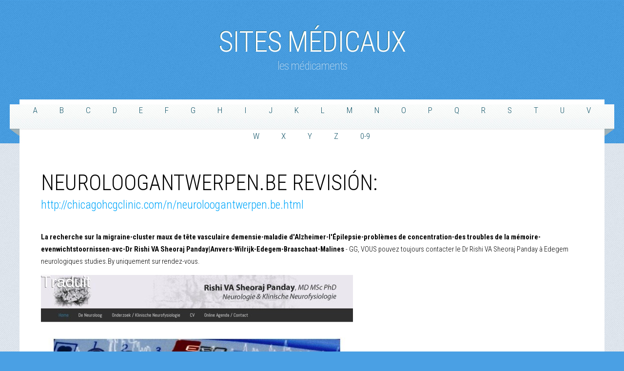

--- FILE ---
content_type: text/html; charset=UTF-8
request_url: http://chicagohcgclinic.com/n/neuroloogantwerpen.be.html
body_size: 2303
content:
<!DOCTYPE html>
<html lang="fr">
<head>
<meta http-equiv="content-type" content="text/html; charset=utf-8" />
<title>EMG, EEG--conduction nerveuse-Doppler halsvaten-Dr Rishi VA Sheoraj Panday|Anvers-Malines-Wilrijk-Edegem-Anvers</title>
<meta name="description" content="GG Dr Rishi VA Sheoraj Panday se spécialise dans la recherche sur la neurophysiologie clinique." />
<link rel="canonical" href="http://chicagohcgclinic.com/n/neuroloogantwerpen.be.html">
<base  href="http://chicagohcgclinic.com/">
<meta http-equiv="X-UA-Compatible" content="IE=edge">
<meta name="viewport" content="width=device-width, initial-scale=1">
<link href="https://fonts.googleapis.com/css?family=Roboto+Condensed:700italic,400,300,700" rel='stylesheet' type='text/css'>
<script src="https://ajax.googleapis.com/ajax/libs/jquery/1.11.0/jquery.min.js"></script>
<script src="/js/skel.min.js"></script>
<script src="/js/skel-panels.min.js"></script>
<script src="/js/init.js"></script>
<noscript>
<link rel="stylesheet" href="/css/skel-noscript.css" />
<link rel="stylesheet" href="/css/style.css" />
<link rel="stylesheet" href="/css/style-desktop.css" />
</noscript>
</head><body>

	<!-- Header -->
	<div id="header-wrapper">
		<div id="header">
			<div class="container">
<div id="logo"> <!-- Logo -->
<h1><a href="/">Sites Médicaux</a></h1>
<span>les médicaments</span>
</div>
</div>
			<div id="menu-wrapper">
				<div class="container">
					<nav id="nav">
						<ul>
						
<li><a href="/a/" title="A Sites Médicaux">A</a></li>
<li><a href="/b/" title="B Sites Médicaux">B</a></li>
<li><a href="/c/" title="C Sites Médicaux">C</a></li>
<li><a href="/d/" title="D Sites Médicaux">D</a></li>
<li><a href="/e/" title="E Sites Médicaux">E</a></li>
<li><a href="/f/" title="F Sites Médicaux">F</a></li>
<li><a href="/g/" title="G Sites Médicaux">G</a></li>
<li><a href="/h/" title="H Sites Médicaux">H</a></li>
<li><a href="/i/" title="I Sites Médicaux">I</a></li>
<li><a href="/j/" title="J Sites Médicaux">J</a></li>
<li><a href="/k/" title="K Sites Médicaux">K</a></li>
<li><a href="/l/" title="L Sites Médicaux">L</a></li>
<li><a href="/m/" title="M Sites Médicaux">M</a></li>
<li><a href="/n/" title="N Sites Médicaux">N</a></li>
<li><a href="/o/" title="O Sites Médicaux">O</a></li>
<li><a href="/p/" title="P Sites Médicaux">P</a></li>
<li><a href="/q/" title="Q Sites Médicaux">Q</a></li>
<li><a href="/r/" title="R Sites Médicaux">R</a></li>
<li><a href="/s/" title="S Sites Médicaux">S</a></li>
<li><a href="/t/" title="T Sites Médicaux">T</a></li>
<li><a href="/u/" title="U Sites Médicaux">U</a></li>
<li><a href="/v/" title="V Sites Médicaux">V</a></li>
<li><a href="/w/" title="W Sites Médicaux">W</a></li>
<li><a href="/x/" title="X Sites Médicaux">X</a></li>
<li><a href="/y/" title="Y Sites Médicaux">Y</a></li>
<li><a href="/z/" title="Z Sites Médicaux">Z</a></li>
<li><a href="/0/" title="0-9 Sites Médicaux">0-9</a></li>
							
							
						</ul>
					</nav>
				</div>
			</div>
		</div>
	</div>
	<!-- Header -->
		
	<!-- Main -->
		<div id="main-wrapper">
			<div class="container">
				<div id="main">
	
					<div class="row">
						<section>
							<header>
								<h2>neuroloogantwerpen.be Revisión:</h2>
								<span class="byline">http://chicagohcgclinic.com/n/neuroloogantwerpen.be.html</span>
							</header>
							
							
								
							<p>
<b>La recherche sur la migraine-cluster maux de tête vasculaire demensie-maladie d'Alzheimer-l'Épilepsie-problèmes de concentration-des troubles de la mémoire-evenwichtstoornissen-avc-Dr Rishi VA Sheoraj Panday|Anvers-Wilrijk-Edegem-Braaschaat-Malines</b> - GG, VOUS pouvez toujours contacter le Dr Rishi VA Sheoraj Panday à Edegem neurologiques studies.By uniquement sur rendez-vous.
<p><img src="/images/big/neuroloogantwerpen.be.jpg">

<li>http://neuroloogantwerpen.be/nl/ms/ms/de-neuroloog-edegem-2650/ms-1000013488-p-3/ <b>Neurologue-neurologie-neurophysiologie clinique-Rishi VA Sheoraj Panday|Anvers-Edegem-Malines-Anvers-Wilrijk|</b> - GG Rishi VA Sheoraj Panday à Edegem est spécialisé en neurologie-neurophysiologie clinique.
<li>http://neuroloogantwerpen.be/nl/ms/ms/onderzoek-klinische-neurofysiologie-edegem-2650/ms-1000013488-p-4/ <b>EMG, EEG--conduction nerveuse-Doppler halsvaten-Dr Rishi VA Sheoraj Panday|Anvers-Malines-Wilrijk-Edegem-Anvers</b> - GG Dr Rishi VA Sheoraj Panday se spécialise dans la recherche sur la neurophysiologie clinique.<hr><p>País: 212.221.60.180, L'Europe, BE
<p>Ciudad: 4.35 , Belgique
<div class="chicagohcgclinic"><p><li><b>Vie de famille</b> - Tr&egrave;s int&eacute;ressant<p>Jeu ludique et simple d'utilisation, cependant dommage que les activit&eacute;s se ressemblent tous , manque de diversit&eacute; dans la boîte .
<p><li><b>cadys</b> - Branchez et ça marche... même pas en rêve<p>&eacute;videmment ça ne marche pas; on me dit qu'il faut lib&eacute;rer toutes les prises USB (pratique pour l!imprimante, le clavier ou la souris. Le SAV ne r&eacute;pond pas...
</div>
</p>
							
						</section>
					</div>
				
				</div>
			</div>
		</div>
	<!-- /Main -->

	<!-- Footer -->
		<div class="container">
			<div id="footer">
				<div class="row">
					<section class="4u">
						<header>
							<h2>médicaments sans ordonnance</h2>
						</header>
						
						<ul class="default">
<li class="first"><a href="/">Sites Médicaux</a></li>
						</ul>
					</section>
					
					
				</div>
			</div>
		</div>
	<!-- /Footer -->

	<!-- Copyright -->
		<div id="copyright">
			<div class="container">
				<p>pilule République française</p>
			</div>
		</div>


	<script defer src="https://static.cloudflareinsights.com/beacon.min.js/vcd15cbe7772f49c399c6a5babf22c1241717689176015" integrity="sha512-ZpsOmlRQV6y907TI0dKBHq9Md29nnaEIPlkf84rnaERnq6zvWvPUqr2ft8M1aS28oN72PdrCzSjY4U6VaAw1EQ==" data-cf-beacon='{"version":"2024.11.0","token":"0bec7e393d66430aa303be4df907f963","r":1,"server_timing":{"name":{"cfCacheStatus":true,"cfEdge":true,"cfExtPri":true,"cfL4":true,"cfOrigin":true,"cfSpeedBrain":true},"location_startswith":null}}' crossorigin="anonymous"></script>
</body>
</html>

--- FILE ---
content_type: text/css
request_url: http://chicagohcgclinic.com/css/style-desktop.css
body_size: 385
content:
/*
	Aqueous by TEMPLATED
    templated.co @templatedco
    Released for free under the Creative Commons Attribution 3.0 license (templated.co/license)
*/

/*********************************************************************************/
/* Basic                                                                         */
/*********************************************************************************/

	body,input,textarea,select
	{
		font-size: 11pt;
	}

/*********************************************************************************/
/* Header                                                                        */
/*********************************************************************************/

	#header
	{
		padding-top: 3em;
	}

	#logo span {
		padding-top: 1em;
	}

/*********************************************************************************/
/* Banner                                                                        */
/*********************************************************************************/

	#banner
	{
		position: relative;
		padding: 0em 3em;
		color: #fff;
	}
	
	#banner .container
	{
		background: #FFF;
	}
	
	#banner .full
	{
		padding: 0em 3em;
	}

/*********************************************************************************/
/* Main                                                                          */
/*********************************************************************************/

	#main
	{
		padding: 4em 3em 6em 3em;
	}

/*********************************************************************************/
/* Footer                                                                        */
/*********************************************************************************/
	
	#footer
	{
		padding: 6em 3em;
	}